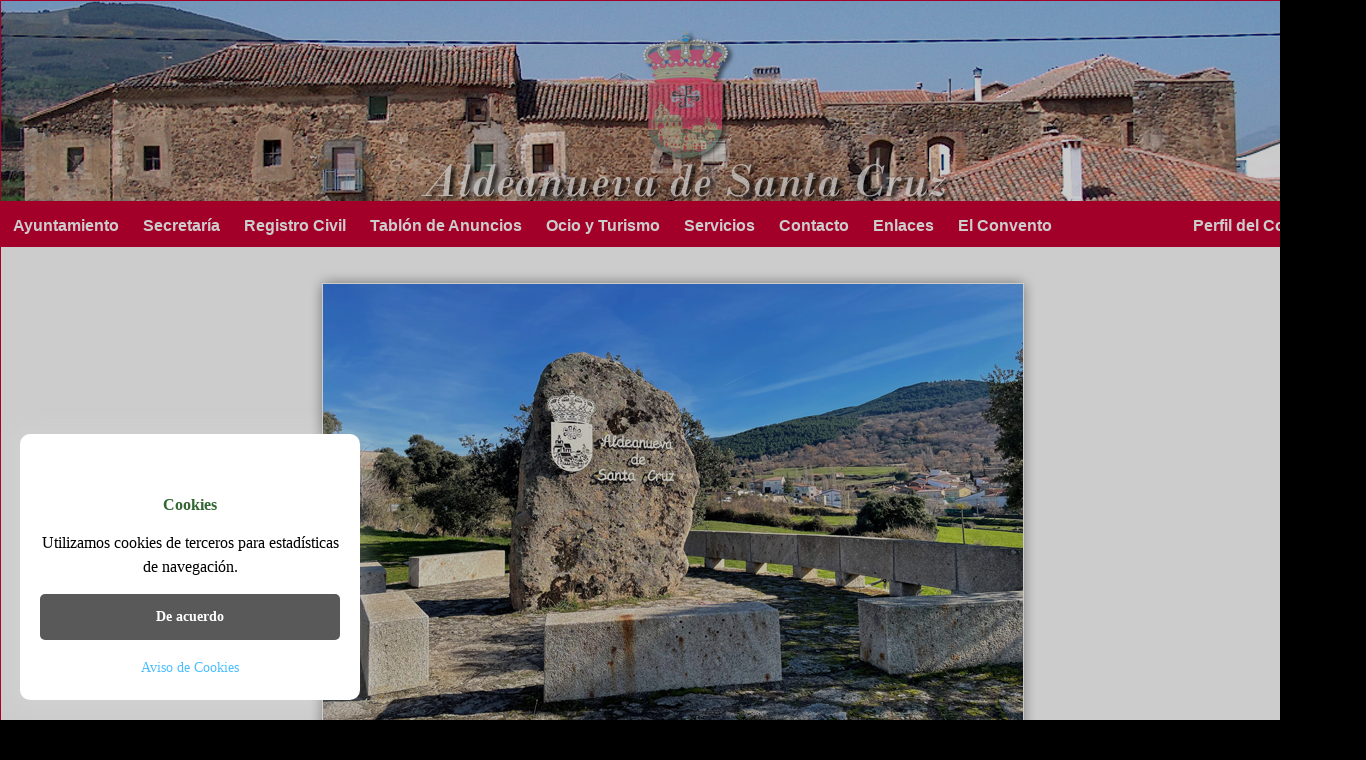

--- FILE ---
content_type: text/html
request_url: http://aldeanuevadesantacruz.com/Galeria.asp
body_size: 3837
content:
<!DOCTYPE html>
<html lang="en">
<head>
	<meta http-equiv="Content-Type" content="text/html; charset=iso-8859-1" />
	<meta charset="UTF-8">
	<link rel="stylesheet" href="CSI.css" type="text/css" />	
	<META NAME="Robots" CONTENT="all" />
	<meta name="description" content="Ayuntamiento de Aldeanueva de Santa Cruz"/>
	<meta name="keywords" content="Ayuntamiento de Aldeanueva de Santa Cruz"/>
	<META NAME="Author" CONTENT="Jose Paradinas-Brockmann"/>
	<META NAME="Copyright" CONTENT="Ayuntamiento de Aldeanueva de Santa Cruz"/>
	<link rel="stylesheet" href="CSI.css" type="text/css" />	
	<title>AYUNTAMIENTO DE ALDEANUEVA DE SANTA CRUZ</title>
</head>
<center>
<body topmargin="5" leftmargin="0" bottommargin="0" rightmargin="0">
 <table bgcolor="CC0033" width="1366" height="200" align="center" cellpadding="0" cellspacing="0" style="border-top-color:#CC0033; border-top-width:1px; border-top-style:solid; border-left-color:#CC0033; border-left-width:1px; border-left-style:solid; border-right-color:#CC0033; border-right-width:1px; border-right-style:solid; ">
  <tr> 
      <td height="200" cellpadding="0" cellspacing="0" valign="top">
<table width="1364" height="0" border="0" align="center" cellpadding="0" cellspacing="0">
    		  <tr><td align="CENTER" valign="top" cellpadding="0" cellspacing="0"><script language="JavaScript">document.write('<img src=imagenes/portada/' + (Math.round(Math.random()*(5-1))+1) + 'g.jpg>');</script></td>
          </tr>
        </table>
      </td>
          </tr>
		</table>
<table width="1364" height="490" border="0" align="center" cellpadding="0" cellspacing="0" bgcolor="#ffffff" style="border-left-color:#CC0033; border-left-width:1px; border-left-style:solid; border-right-color:#CC0033; border-right-width:1px; border-right-style:solid;">
  
    <td width="1364" height="490" align="left" valign="top">
<table width="1364" border="0">
          <tr> 
            <ul>
              <li class="dropdown"><a href="#" class="menu">Ayuntamiento</a> 
                <div class="dropdown-content">
					<a class="menu" href="Saluda.asp">Saluda de la Alcaldesa</a>
					<a class="menu" href="Corporacion.asp">La Corporación Municipal</a>
					<a class="menu" href="Escudo.asp">El Escudo</a>
				</div>
              </li>
              <li class="dropdown"><a href="#" class="menu">Secretaría</a> 
                <div class="dropdown-content">
				<a class="menu" href="Certificados.asp">Certificados</a> 
                 <a class="menu" href="Informes.asp">Informes</a>
				 <a class="menu" href="Otros.asp">Otros Documentos</a> 
                 <a class="menu" href="Licencias.asp">Solicitud de Licencias</a> 
                </div>
              </li>
              <li class="dropdown"><a href="#contact" class="menu">Registro Civil</a> 
                	<div class="dropdown-content">
					<a class="menu" href="Nacimiento.asp">Certificado de Nacimiento</a>
					<a class="menu" href="Matrimonio.asp">Certificado de Matrimonio</a>
					<a class="menu" href="Defuncion.asp">Certificado  de Defunción</a>
					</div>
              </li>
              <li class="dropdown"><a href="#" class="menu">Tablón de Anuncios</a> 
                <div class="dropdown-content">
				<a class="menu" href="imagenes/nota-aepd-registro-hospedajes.pdf" target="_blank"><img src="imagenes/Estrella.gif"> AEPD informa: no está permitido copia del DNI en los hospedajes</a>
				<a class="menu" href="imagenes/Calendario_Voluntarias_OAR_2025.pdf" target="_blank">Calendario Voluntarias OAR 2025</a>
				<a class="menu" href="Impuestos.asp">Calendario de Impuestos 2025</a>
				<a class="menu" href="GaleriaP.asp">Fiesta del Piorno en Flor 2024</a>
				<a class="menu" href="OE.asp" target="_blank">Oferta de Empleo</a>
				<a class="menu" href="Plenos.asp">Plenos</a>
				<a class="menu" href="bus.asp">Horarios Autobus</a>
				<a class="menu" href="BonoS.asp">Bono Social</a>
				<a class="menu" href="Convenio.asp">Convenio Catastro-Diputación</a>
				<a class="menu" href="Transporte.asp">Transporte a Demanda</a>
				</div>
              </li>
              <li class="dropdown"><a href="#" class="menu">Ocio y Turismo</a> 
                <div class="dropdown-content">
					<a class="menu" href="Centro.asp">Centro de Convivencia Rural</a> 
					<a class="menu" href="VideoAldeanueva.asp">Vídeo</a> 
					<a class="menu" href="Ubicacion.asp">Ubicación</a> 
                  	<a class="menu" href="Datos.asp">Datos Gegráficos</a>
					<a class="menu" href="Historia.asp">Historia</a> 
                  	<a class="menu" href="Rutas.asp">Rutas</a>
					<a class="menu" href="Patrimonio.asp">Patrimonio Cultural</a>
					<a class="menu" href="Galeria.asp">Galería Fotográfica</a>
					<a class="menu" href="Video.asp">Vídeo Nacimiento 2024</a>
					<a class="menu" href="GaleriaP.asp">Fiesta del Piorno en Flor 2024</a> 
                    <a class="menu" href="Exposicion.asp">Exposición Pintura</a> 
                    <a class="menu" href="Personajes.asp">Personajes Histórícos</a> 
                    <a class="menu" href="Fiestas.asp">Fiestas Patronales</a>
				 </div>
              </li>
              <li><a href="Servicios.asp" class="menu">Servicios</a></li>
              <li><a href="Contacto.asp" class="menu">Contacto</a></li>
              <li><a href="Enlaces.asp" class="menu">Enlaces</a></li>
			  <li class="dropdown"><a class="menu" href="#">El Convento</a>
			    <div class="dropdown-content">
				  <a class="menu" href="Convento.asp">Historia</a> 
                  <a class="menu" href="Restauracion.asp">La Restauración</a>
				  <a class="menu" href="Galeriar.asp">Galeria Fotográfica</a> 
                </div>  
              </li>
              <li style="float:right"><a class="menu" href="https://aldeanuevadesantacruz.sedelectronica.es/contractor-profile-list" target="_blank" >Perfil del Contratante</a></li>
            </ul>
          </tr>
        </table>
      <!DOCTYPE html PUBLIC "-//W3C//DTD XHTML 1.0 Transitional//EN" "http://www.w3.org/TR/xhtml1/DTD/xhtml1-transitional.dtd">
<html xmlns="http://www.w3.org/1999/xhtml">
<head>
	<meta http-equiv="content-type" content="text/html; charset=utf-8" />
	<meta http-equiv="imagetoolbar" content="no" />
	<meta name="keywords" content="" />
	<meta name="description" content="" />
	<style type="text/css">
		* { margin: 0; outline: none; }
		body { background-color: #000000; }
		.c { clear: both; }
		#wrapper { margin: 0 auto; padding: 0 40px 60px 40px; width: 720px; z-index:-1; }
		h2 { padding: 20px 0 10px 0; font-size: 24px; line-height: 40px; font-weight: normal; color: #adc276; text-shadow: 0 1px 3px #222222; }
	</style>

	<!-- sliderman.js -->
	<script type="text/javascript" src="js/sliderman.1.3.8.js"></script>
	<link rel="stylesheet" type="text/css" href="css/sliderman.css" />
	<!-- /sliderman.js -->
<br>
	<div id="wrapper">
		<div id="examples_outer">
				<div id="slider_container_2">

				<div id="SliderName_2" class="SliderName_2">
					<img src="img/1.jpg" width="700" height="450"  usemap="#img1map" />
					<map name="img1map">
						<area href="#img1map-area1" shape="rect" coords="100,100,200,200" />
						<area href="#img1map-area2" shape="rect" coords="300,100,400,200" />
					</map>
					<div class="SliderName_2Description">Aldeanueva de Santa Cruz: <strong>Vista General</strong></div>
					<img src="img/2.jpg" width="700" height="450" />
					<div class="SliderName_2Description">Aldeanueva de Santa Cruz: <strong>Vista General</strong></div>
					<img src="img/3.jpg" width="700" height="450"  />
					<div class="SliderName_2Description">Aldeanueva de Santa Cruz: <strong>Vista General</strong></div>
					<img src="img/4.jpg" width="700" height="450"  />
					<div class="SliderName_2Description">Aldeanueva de Santa Cruz: <strong>Vista General</strong></div>
					<img src="img/5.jpg" width="700" height="450"  />
					<div class="SliderName_2Description">Aldeanueva de Santa Cruz: <strong>Potro</strong></div>
					<img src="img/6.jpg" width="700" height="450" />
					<div class="SliderName_2Description">Aldeanueva de Santa Cruz: <strong>Convento</strong></div>
					<img src="img/7.jpg" width="700" height="450"  />
					<div class="SliderName_2Description">Aldeanueva de Santa Cruz: <strong>Convento</strong></div>
					<img src="img/8.jpg" width="700" height="450"  />
					<div class="SliderName_2Description">Aldeanueva de Santa Cruz: <strong>Iglesia-Convento</strong></div>
					<img src="img/9.jpg" width="700" height="450"  />
					<div class="SliderName_2Description">Aldeanueva de Santa Cruz: <strong>Nevada</strong></div>
					<img src="img/10.jpg" width="700" height="450"  />
					<div class="SliderName_2Description">Aldeanueva de Santa Cruz: <strong>Nevada</strong></div>
					<img src="img/11.jpg" width="700" height="450"  />
					<div class="SliderName_2Description">Aldeanueva de Santa Cruz: <strong>Nevada</strong></div>
					<img src="img/12.jpg" width="700" height="450"  />
					<div class="SliderName_2Description">Aldeanueva de Santa Cruz: <strong>Nevada</strong></div>
					<img src="img/13.jpg" width="700" height="450"  />
					<div class="SliderName_2Description">Aldeanueva de Santa Cruz: <strong>Nevada</strong></div>
					<img src="img/14.jpg" width="700" height="450"  />
					<div class="SliderName_2Description">Aldeanueva de Santa Cruz: <strong>Nevada</strong></div>
					<img src="img/15.jpg" width="700" height="450"  />
					<div class="SliderName_2Description">El Bardal: <strong>Detalle</strong></div>
					<img src="img/16.jpg" width="700" height="450"  />
					<div class="SliderName_2Description">El Bardal: <strong>Vista</strong></div>
					<img src="img/17.jpg" width="700" height="450"  />
					<div class="SliderName_2Description">Aldeanueva de Santa Cruz: <strong>Vista desde el Mirador</strong></div>
					<img src="img/18.jpg" width="700" height="450"  />
					<div class="SliderName_2Description">El mirador: <strong>Inauguración</strong></div>
					<img src="img/19.jpg" width="700" height="450"  />
					<div class="SliderName_2Description">El mirador: <strong>Inauguración</strong></div>
					<img src="img/20.jpg" width="700" height="450"  />
					<div class="SliderName_2Description">El mirador: <strong>Fuente</strong></div>
					<img src="img/21.jpg" width="700" height="450"  />
					<div class="SliderName_2Description">Aldeanueva de Santa Cruz: <strong>La Restauración del Convento</strong></div>
					<img src="img/22.jpg" width="700" height="450"  />
					<div class="SliderName_2Description">Aldeanueva de Santa Cruz: <strong>La Restauración del Convento</strong></div>
					<img src="img/23.jpg" width="700" height="450"  />
					<div class="SliderName_2Description">Aldeanueva de Santa Cruz: <strong>La Restauración del Convento</strong></div>


				</div>
				<div class="c"></div>
				<div id="SliderNameNavigation_2"></div>
				<div class="c"></div>

				<script type="text/javascript">
					effectsDemo2 = 'blinds,stairs,fade';
					var demoSlider_2 = Sliderman.slider({container: 'SliderName_2', width: 700, height: 450, effects: effectsDemo2,
						display: {
							autoplay: 3000,
							loading: {background: '#000000', opacity: 0.5, image: 'img/loading.gif'},
							buttons: {hide: true, opacity: 1, prev: {className: 'SliderNamePrev_2', label: ''}, next: {className: 'SliderNameNext_2', label: ''}},
							description: {hide: true, background: '#000000', opacity: 0.4, height: 50, position: 'bottom'},
							navigation: {container: 'SliderNameNavigation_2', label: '<img src="img/clear.gif" />'}
						}
					});
				</script>

</html>
  </table>
  <table align="center" width="1366" cellpadding="2" cellspacing="0" bgcolor="#CC0033" style="border-left-color:#CC0033; border-left-width:1px; border-left-style:solid; border-right-color:#CC0033; border-radius: 0px 0px 30px 30px; border-right-width:1px; border-right-style:solid; box-shadow: 0px 0px 16px 0px rgba(0,0,0,0.5);">
    <tr>
      <td align="center" valign="middle" class="blanco" style="border-top-color:#CC0033; border-top-style:dashed; border-top-width:2px;"><strong>Ayuntamiento 
        de Aldeanueva de Santa Cruz &copy; 2025</strong> | <a href="Politica.asp" class="blanco">Pol&iacute;tica 
        de Privacidad y Aviso Legal</a> | <a href="LPD.asp" class="blanco">Protección 
        de Datos</a></td>
    </tr>
 </table>
<div class="aviso-cookies" id="aviso-cookies">
		<h3 class="titulo">Cookies</h3>
		<p class="parrafo">Utilizamos cookies de terceros para estadísticas de navegación.</p>
		<button class="boton" id="btn-aceptar-cookies">De acuerdo</button>
		<a class="enlace" href="aviso-cookies.html">Aviso de Cookies</a>
	</div>
	<div class="fondo-aviso-cookies" id="fondo-aviso-cookies"></div>

	<script src="js/aviso-cookies.js"></script>
</center></body>
</html>

--- FILE ---
content_type: text/css
request_url: http://aldeanuevadesantacruz.com/CSI.css
body_size: 1708
content:
<style type="text/css">
<!--
.Z {
	font-family: Verdana; 
	font-size: 13px; 
	Line-Height: 20px;
	color: #1E2759;
	text-decoration: none;
}
.Z:hover {
	font-family: Verdana; 
	font-size: 13px; 
	Line-Height: 20px; 
	color: #1E2759; 
	text-decoration: none}
.texto {
	font-family: Verdana; 
	font-size: 14px; 
	Line-Height: 20px;
	color: #000000;
	text-decoration: none;
}

.titulo {
	font-family: Verdana; 
	font-size: 16px; 
	Line-Height: 22px;
	color: #336633;
	text-decoration: none;
}

.subtitulo {
	font-family: Verdana; 
	font-size: 13px; 
	Line-Height: 22px;
	color: #333333;
	text-decoration: none;
}


.negro {
	font-family: Verdana; 
	font-size: 14px; 
	Line-Height: 20px;
	color: #000000;
	text-decoration: none;
}
.negro:hover {
	font-family: Verdana; 
	font-size: 14px; 
	Line-Height: 20px; 
	color: #000000;
	text-decoration: underline;
}
.blanco {
	font-family: Verdana; 
	font-size: 14px; 
	Line-Height: 22px;
	color: #ffffff;
	text-decoration: none;
}
.blanco:hover {
	font-family: Verdana; 
	font-size: 14px; 
	Line-Height: 22px; 
	color: #ffffff; 
	text-decoration: none;
}
.menu {
	font-family: Arial, Helvetica, sans-serif;
	font-size: 16px;
	Line-Height: 22px;
	color: #ffffff;
	text-decoration: none;
	font-weight: bold;
}

.menu:hover {
	font-family: Arial, Helvetica, sans-serif;
	font-size: 16px;
	Line-Height: 22px;
	color: #FFCC33;
	text-decoration: none;
	font-weight: bold;
}
.Boer 		{
	font-family: Arial, Helvetica, sans-serif; 
	font-size: 14px; 
	color: #000000; 
	background-color: #FFFFFF; 
	border: 1px #5A6C89 solid
}

.tablon {
	font-family: Verdana;
	font-size: 14px;
	Line-Height: 20px;
	color: #555555;
	text-decoration: none;
	font-weight: bold;
}


.tablon:hover {
	font-family: Verdana;
	font-size: 14px;
	Line-Height: 20px;
	color: #000000;
	text-decoration: none;
	font-weight: bold;
}

.submenu {
	font-family: Verdana;
	font-size: 14px;
	Line-Height: 22px;
	color: #555555;
	text-decoration: none;
	font-weight: bold;
}

.submenu:hover {
	font-family: Verdana;
	font-size: 14px;
	Line-Height: 22px;
	color: #F9C306;
	text-decoration: none;
	font-weight: bold;
}


body {	
	background-color: #336633;
}



div.boxleft {
    float: left;
    max-width: 880px;
    text-align: left;
	margin: 20px;
	font-family: Verdana; 
	font-size: 14px; 
	Line-Height: 20px;
	color: #000000;
	text-decoration: none;
}

div.boxright {
    float: left;
    max-width: 400px;
    text-align: left;
    padding: 2px 2px;
	margin: 18px;
	font-family: Verdana; 
	font-size: 13px; 
	Line-Height: 20px;
	color: #000000;
	text-decoration: none;
    border: 1px solid gray;
	box-shadow: 2px 2px 1px #888888;
}
div.boxright_sinborde {
    float: left;
    max-width: 400px;
    text-align: left;
    padding: 2px 2px;
	margin: 18px;
	font-family: Verdana; 
	font-size: 13px; 
	Line-Height: 20px;
	color: #000000;
	text-decoration: none;
   }

div.boximg {
    float: right;
    max-width: 400px;
	max-height: 300px;
    text-align: left;
	margin: 20px;
	font-family: Verdana; 
	font-size: 13px; 
	Line-Height: 20px;
	color: #000000;
	text-decoration: none;
	box-shadow: 3px 3px 1px #888888;
}


div.boximgmed {
    float: right;
    max-width: 400px;
    text-align: left;
	margin: 20px;
	font-family: Verdana; 
	font-size: 13px; 
	Line-Height: 20px;
	color: #000000;
	text-decoration: none;
	box-shadow: 2px 2px 1px #888888;
}

div.boximgBajo {
    float: right;
    max-width: 400px;
    text-align: left;
	margin: 20px;
	font-family: Verdana; 
	font-size: 13px; 
	Line-Height: 20px;
	color: #000000;
	text-decoration: none;
	box-shadow: 2px 2px 1px #888888;
}


ul {
    list-style-type: none;
    margin: 0;
    padding: 0;
    overflow: hidden;
    background-color: #CC0033;
	position: absoolute;
	z-index:99;
}

li {
    float: left;
}

li a, dropbtn {
    display: block;
    color: white;
    text-align: center;
    padding: 10px 12px;
    text-decoration: none;
}

li a:hover, .dropdown:hover, .dropbtn {
    background-color: #336633;
}

li.dropdown {
    display: inline-block;
}

.dropdown-content {
    display: none;
    position: absolute;
	z-index: 99;
    background-color: #f9f9f9;
    min-width: 160px;
    box-shadow: 0px 10px 16px 0px rgba(0,0,0,0.2);
}

.dropdown-content a {
    color: black;
    padding: 6px 12px;
    text-decoration: none;
    display: block;
    text-align: left;
}

.dropdown-content a:hover {background-color: #CC0033}

.dropdown:hover .dropdown-content {display: block;}

.hr {
	border: 1px dashed grey; 
	width: 400px;
	text-align: right;
}

p {
	margin-bottom: 20px;
	line-height: 150%;
}

main {
	margin: 20px auto;
	max-width: 1000px;
	background: #fff;
	min-height: 80vh;
	padding: 20px;
	border-radius: 10px;
}

.aviso-cookies {
	display: none;
	background: #fff;
	padding: 20px;
	width: calc(100% - 40px);
	max-width: 300px;
	line-height: 150%;
	border-radius: 10px;
	position: fixed;
	bottom: 20px;
	left: 20px;
	z-index: 100;
	padding-top: 60px;
	box-shadow: 0px 2px 20px 10px rgba(222,222,222,.25);
	text-align: center;
}

.aviso-cookies.activo {
	display: block;
}

.aviso-cookies .galleta {
	max-width: 100px;
	position: absolute;
	top: -50px;
	left: calc(50% - 50px);
}

.aviso-cookies .titulo,
.aviso-cookies .parrafo {
	margin-bottom: 15px;
}

.aviso-cookies .boton {
	width: 100%;
	background: #595959;
	border: none;
	color: #fff;
	font-family: verdana;
	text-align: center;
	padding: 15px 20px;
	font-weight: 700;
	cursor: pointer;
	transition: .3s ease all;
	border-radius: 5px;
	margin-bottom: 15px;
	font-size: 14px;
}

.aviso-cookies .boton:hover {
	background: #000;
}

.aviso-cookies .enlace {
	color: #4DBFFF;
	text-decoration: none;
	font-size: 14px;
}

.aviso-cookies .enlace:hover {
	text-decoration: underline;
}

.fondo-aviso-cookies {
	display: none;
	background: rgba(0,0,0,.20);
	position: fixed;
	z-index: 99;
	width: 100vw;
	height: 100vh;
	top: 0;
	left: 0;
}

.fondo-aviso-cookies.activo {
	display: block;
}
-->
</style>

--- FILE ---
content_type: application/javascript
request_url: http://aldeanuevadesantacruz.com/js/aviso-cookies.js
body_size: 370
content:
const botonAceptarCookies = document.getElementById('btn-aceptar-cookies');
const avisoCookies = document.getElementById('aviso-cookies');
const fondoAvisoCookies = document.getElementById('fondo-aviso-cookies');

dataLayer = [];

if(!localStorage.getItem('cookies-aceptadas')){
	avisoCookies.classList.add('activo');
	fondoAvisoCookies.classList.add('activo');
} else {
	dataLayer.push({'event': 'cookies-aceptadas'});
}

botonAceptarCookies.addEventListener('click', () => {
	avisoCookies.classList.remove('activo');
	fondoAvisoCookies.classList.remove('activo');

	localStorage.setItem('cookies-aceptadas', true);

	dataLayer.push({'event': 'cookies-aceptadas'});
});